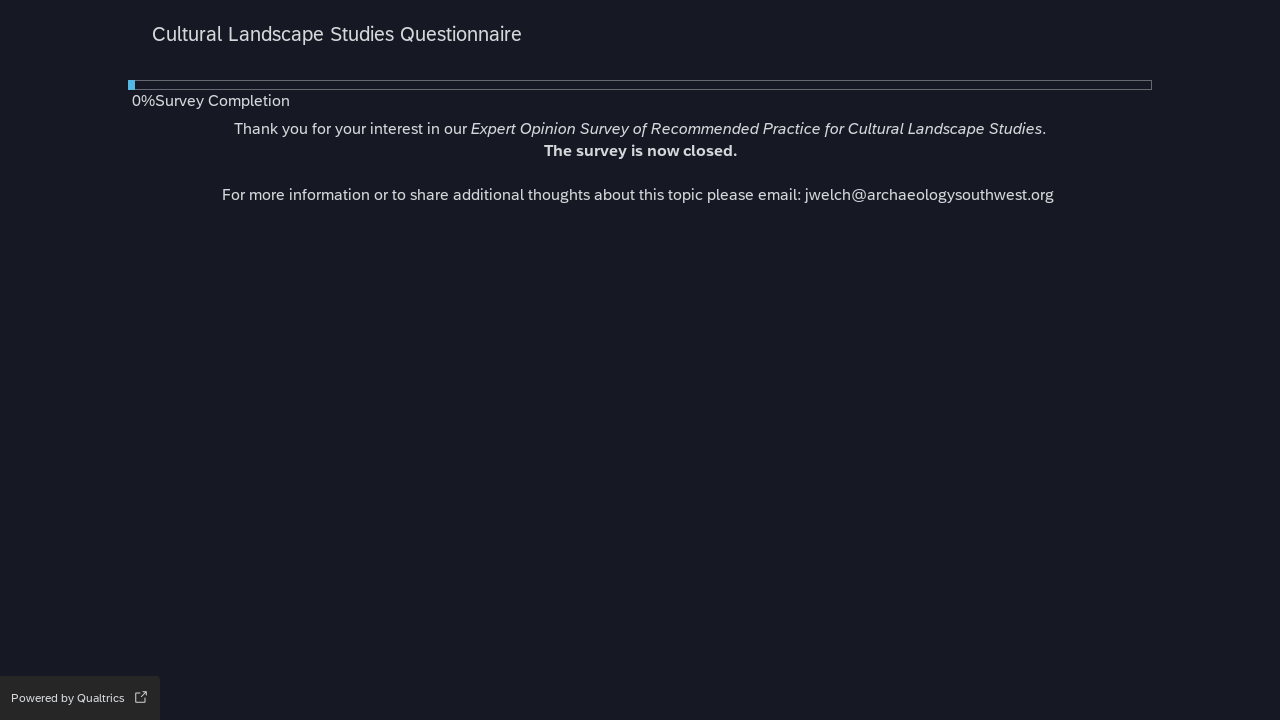

--- FILE ---
content_type: text/css
request_url: https://qualtricsxmdg224v9gf.qualtrics.com/jfe/themes/component-skins/qualtrics.simple/qualtrics.5370366389/null/version-1762803320536-fd648e/css-variables.css
body_size: 2613
content:
:root{--logo-height:6.25rem;--logo-mobile-scale:0.6;--background-url:url(https://s3-us-west-1.amazonaws.com/rushmore-published/global-branding-assets/glacier.jpg);--background-color:#161924;--background-overlay-color:#000;--background-overlay-opacity:0.8;--questions-container-color:#161924;--font-family:'72', 'Helvetica Neue', Helvetica, Arial, sans-serif;--question-text-size:1.25rem;--question-text-weight:normal;--answer-text-size:1rem;--answer-text-weight:normal;--layout-spacing:0.5;--palettes-text-1:#d5d7da;--palettes-text-2:#a7aaae;--palettes-text-3:#898c8f;--palettes-text-4:#7f8285;--palettes-bg-1:#1a1a1a;--palettes-bg-2:#1e1e1e;--palettes-bg-3:#222222;--palettes-bg-4:#262626;--palettes-bg-5:#ffffff;--palettes-neutral-1:#262626;--palettes-neutral-2:#2d2d2d;--palettes-neutral-3:#343434;--palettes-neutral-4:#434343;--palettes-neutral-5:#656a6e;--palettes-error-1:#e38787;--palettes-info-1:#3f8ddc;--palettes-info-2:#51677e;--palettes-warn-1:#1e1e1e;--palettes-warn-2:#835e3d;--palettes-correct-1:#369e61;--mixes-primary-1:#55b8e2;--mixes-primary-2:#000000;--mixes-primary-for-active-1:#242728;--mixes-primary-for-active-2:#55b8e2;--mixes-primary-text-on-white-1:#fff;--mixes-primary-text-on-white-2:#557887;--mixes-secondary-button-1:#222222;--mixes-secondary-button-2:#55b8e2;--mixes-input-neutral-border-1:#2b3032;--mixes-input-neutral-border-2:#777d81;--colors-primary-as-text:#55b8e2;--colors-primary-as-text-on-bg:#55b8e2;--colors-primary-as-control:#55b8e2;--colors-primary-as-control-on-bg:#55b8e2;--colors-primary-for-hover:#202223;--colors-primary-for-hover-on-bg:#202223;--colors-primary-for-active:#242728;--colors-primary-for-active-on-bg:#242728;--colors-primary-for-selected:#262a2c;--colors-primary-for-selected-on-bg:#262a2c;--colors-primary-for-matrix-hover:#272b2d;--colors-primary-for-matrix-hover-on-bg:#272b2d;--colors-primary-for-selected-hover:#2b3032;--colors-primary-for-selected-hover-on-bg:#2b3032;--colors-primary-for-sbs-column-hover:#2f3538;--colors-primary-for-sbs-column-hover-on-bg:#2f3538;--colors-primary-for-focus:#577e8f;--colors-primary-for-focus-on-bg:#577e8f;--colors-primary-for-border:#3b464b;--colors-primary-for-border-on-bg:#3b464b;--palettes-text-1-on-bg:#d5d7da;--palettes-text-2-on-bg:#a7aaae;--palettes-text-3-on-bg:#898c8f;--palettes-text-4-on-bg:#7f8285;--palettes-bg-1-on-bg:#1a1a1a;--palettes-bg-2-on-bg:#1e1e1e;--palettes-bg-3-on-bg:#222222;--palettes-bg-4-on-bg:#262626;--palettes-bg-5-on-bg:#ffffff;--palettes-neutral-1-on-bg:#262626;--palettes-neutral-2-on-bg:#2d2d2d;--palettes-neutral-3-on-bg:#343434;--palettes-neutral-4-on-bg:#434343;--palettes-neutral-5-on-bg:#656a6e;--palettes-error-1-on-bg:#e38787;--palettes-info-1-on-bg:#3f8ddc;--palettes-info-2-on-bg:#51677e;--palettes-warn-1-on-bg:#1e1e1e;--palettes-warn-2-on-bg:#835e3d;--palettes-correct-1-on-bg:#369e61}